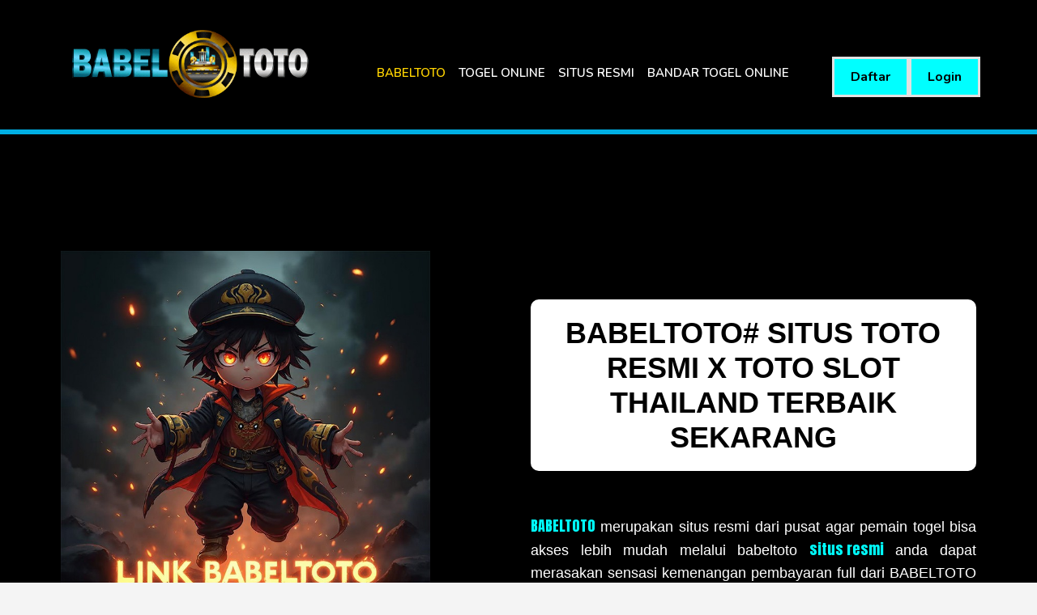

--- FILE ---
content_type: text/javascript
request_url: https://bblpng.com/rahasiacantik/index.js
body_size: 477
content:
// Fungsi pelacakan klik (tetap dipertahankan)
function catatKlik(platform) {
    console.log("Klik dicatat:", platform);
}

// Domain utama yang sah (diperbaiki: hanya hostname, tanpa path)
const allowedDomains = ["cepatbabel.com/tembok"];

// Daftar URL rotator (tetap sama, tapi bisa ditambah variasi jika diperlukan)
const urls = [
    "https://cepatbabel.com/tembok",
    "https://cepatbabel.com/tembok"
];

document.addEventListener("DOMContentLoaded", () => {
    let currentIndex = parseInt(localStorage.getItem("rotatorIndex")) || 0;
    const links = document.querySelectorAll(".eeat-buttons a");
    const currentDomain = window.location.hostname;

    links.forEach(link => {
        link.addEventListener("click", e => {
            e.preventDefault(); // Cegah perilaku default

            catatKlik(link.textContent.trim());

            // Cek apakah domain sekarang valid
            if (!allowedDomains.includes(currentDomain)) {
                // Langsung redirect ke domain asli (tanpa pelaporan)
                window.location.href = "https://cepatbabel.com/tembok";
                return;
            }

            // Jika domain sah, jalankan rotator normal
            window.location.href = urls[currentIndex];
            currentIndex = (currentIndex + 1) % urls.length;
            localStorage.setItem("rotatorIndex", currentIndex);
        });
    });
});